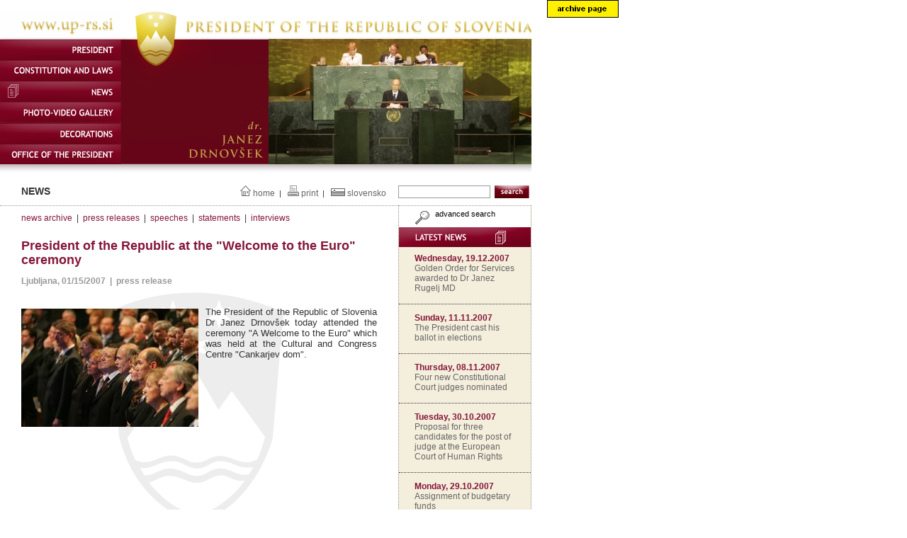

--- FILE ---
content_type: text/html; charset=ISO-8859-2
request_url: http://www2.gov.si/up-rs/2002-2007/jd-ang.nsf/dokumentiweb/E35B64E340C7DD24C1257264004F2A3D?OpenDocument
body_size: 9566
content:
<!DOCTYPE HTML PUBLIC "-//W3C//DTD HTML 4.01 Transitional//EN">
<html>
<head>
<meta name="Description" content="Spletna stran predsednika Republike Slovenije javnosti zagotavlja tako novice in tiskovna sporočila kot tudi informacije o delu, funkciji in osebnosti predsednika. Spletni obiskovalci lahko predsedniku in njegovemu uradu tudi pošiljajo svoje komentarje in vprašanja.">
<meta name="Keywords" content="predsednik, janez drnovsek, drzava, drzavni, republika, slovenija, upr, sekretar, institucija, organ, sektor, uprava, informiranje, urad, evropa, evropska, unija, zivljenjepis, bibliografija, knjiga, clanek, govor, predavanje, clipping, sporocilo, novica">
<base href="http://www2.gov.si/up-rs/2002-2007/jd-ang.nsf/">
<link rel="shortcut icon" href="uprs.ico">
<link href="uprs.css" type="text/css" rel="stylesheet">
<script type="text/javascript" src="uprs.js"></script>
<title>President of the Republic of Slovenia &gt; President of the Republic at the "Welcome to the Euro" ceremony</title>
<script language="JavaScript" type="text/javascript">
<!-- 
document._domino_target = "_self";
function _doClick(v, o, t) {
  var url="/up-rs/2002-2007/jd-ang.nsf/dokumentiweb/e35b64e340c7dd24c1257264004f2a3d?OpenDocument&Click=" + v;
  if ((o.href != null) && (o.href.value != null))
    o.href = url;
  else {
    if (t == null)
      t = document._domino_target;
    window.open(url, t);
  }
  return false;
}
// -->
</script>
</head>
<body text="#000000" bgcolor="#FFFFFF" onload="MM_preloadImages('gumb_ustava2.gif','gumb_tiskovno-sredisce2.gif','gumb_foto-video2.gif','gumb_najdi2.gif','gumb_predsednik2.gif','gumb_urad2.gif','gumb_komisija2.gif','gumb-zadnje-novice2.gif');fixDominoAttachmentIcons();">

<form onsubmit="return returnFalse(this.Query);" action=""><script type="text/javascript">mmLoadMenus();</script>
<div style="position: absolute; z-index: 99; top: 0px; left: 772px;" id="waterMark">
<img width="101" height="25" border="0" alt="archive page" src="water_arhiv_eng.gif"/>
</div>
<div id="glava"><a href="http://www.bivsi-predsednik.si/up-rs/2002-2007/jd-ang.nsf" title="home"><img src="1www.gif" width="171" height="40" alt="www.up-rs.si" border="0" title="home"><img src="2predsednik.gif" alt="Coat of arms" border="0" title="home" width="208" height="40"><img src="3republike.gif" alt="President of the Republic" title="home" border="0" width="371" height="40"></a> 
  <div id="glava1"><img src="gumb_predsednik1.gif" alt="President" name="gumb1" width="171" height="30" border="0" onMouseOut="MM_swapImgRestore();MM_startTimeout();" onMouseOver="MM_swapImage('gumb1','','gumb_predsednik2.gif',1);MM_showMenu(window.mm_menu_0201212029_0,175,6,null,'gumb1')"><br>
<a href="ustavainzakoniweb?OpenView" onMouseOut="MM_swapImgRestore()" onMouseOver="MM_swapImage('gumb2','','gumb_ustava2.gif',1)"><img src="gumb_ustava1.gif" alt="Constitution and laws" name="gumb2" width="171" height="29" border="0"></a><br>
<a href="vseobjaveweb?OpenView" onMouseOut="MM_swapImgRestore();MM_startTimeout();" onMouseOver="MM_swapImage('gumb5','','gumb_tiskovno-sredisce2.gif',1);"><img src="gumb_tiskovno-sredisce1.gif" alt="News" name="gumb5" width="171" height="29" border="0"></a><br>
      <a href="fotovideoweb?OpenView&amp;RestrictToCategory=2007-12" onMouseOut="MM_swapImgRestore()" onMouseOver="MM_swapImage('gumb6','','gumb_foto-video2.gif',1)"><img src="gumb_foto-video1.gif" alt="Photo-video gallery" name="gumb6" width="171" height="30" border="0"></a><br>
<a href="dokumentiweb/Vrste-odlikovanj?OpenDocument" onMouseOut="MM_swapImgRestore();" onMouseOver="MM_swapImage('gumb4','','gumb_komisija2.gif',1);"><img src="gumb_komisija1.gif" alt="Decorations" name="gumb4" width="171" height="30" border="0"></a><br>
    <img src="gumb_urad1.gif" alt="Office of the President" name="gumb3" width="171" height="29" border="0" onMouseOut="MM_swapImgRestore();MM_startTimeout();" onMouseOver="MM_swapImage('gumb3','','gumb_urad2.gif',1);MM_showMenu(window.mm_menu_0201230645_0,175,6,null,'gumb3')">
  </div>
  <div id="glava2"><img src="bordo.gif" alt="" width="208" height="177"></div>
  <div id="glava3"><img src="fotografijezgoraj/0C4E28CDAF0245BDC12570AD0050D99C/$FILE/OZN_15-09-2005.jpg" alt="At the 60th session of the United Nations General Assembly (September 2005)" title="At the 60th session of the United Nations General Assembly (September 2005)" width="371" height="177"></div>
  <div id="glava4"></div>
  <div id="glava5">News</div>
  <div id="glava6">
<img src="ikona-domov.gif" alt="home">&nbsp;<a href="http://www.bivsi-predsednik.si/up-rs/2002-2007/jd-ang.nsf">home</a>&nbsp;&nbsp;|
&nbsp;&nbsp;<img src="ikona-natisni.gif" alt="print">&nbsp;<a href="PrintWebForm?openform&amp;ParentUnid=E35B64E340C7DD24C1257264004F2A3D" target="_blank">print</a>&nbsp;&nbsp;|
&nbsp;&nbsp;<img src="ikona-zastava.gif" alt="slovenian flag">&nbsp;<a href="http://www.bivsi-predsednik.si/up-rs/2002-2007/jd.nsf">slovensko</a></div>
  <div id="glava7"> 
    <input type="text" name="Query" value="" id="iskanje">&nbsp;&nbsp;<img src="gumb_najdi1.gif" alt="Search" name="najdi" width="49" height="18" border="0" style="cursor: pointer;vertical-align:top;" onClick="doSearch(document.forms[0].Query);" onMouseOut="MM_swapImgRestore()" onMouseOver="MM_swapImage('najdi','','gumb_najdi2.gif',1)"></div>
</div>
<div id="spodnji"> 
  <table width="750" border="0" cellspacing="0" cellpadding="0">
    <tr> 
      <td width="564" valign="top" id="celicaVsebina"><div id="menu2"><a href="vseobjaveweb?OpenView">news archive</a>&nbsp;&nbsp;|&nbsp;&nbsp;<a href="tiskovnosredisceweb?OpenView&amp;RestrictToCategory=sporocilazajavnost">press releases</a>&nbsp;&nbsp;|&nbsp;&nbsp;<a href="tiskovnosredisceweb?OpenView&amp;RestrictToCategory=govori">speeches</a>&nbsp;&nbsp;|&nbsp;&nbsp;<a href="tiskovnosredisceweb?OpenView&amp;RestrictToCategory=izjave">statements</a>&nbsp;&nbsp;|&nbsp;&nbsp;<a href="tiskovnosredisceweb?OpenView&amp;RestrictToCategory=intervjuji">interviews</a></div>
<!--[if IE]>
<style>
#vsebina {
width:550px;
}
</style>
<![endif]-->

          <div id="vsebina">
          <h1>President of the Republic at the "Welcome to the Euro" ceremony</h1>
          <h3>Ljubljana, 01/15/2007&nbsp;&nbsp;|&nbsp;&nbsp;press release</h3>
<br>
<!-- SLIKA --><a href="javascript:void(0)" onclick="window.open(DbPathJS + '/popups/A4B3823493C209D4C1257264005F811E','newWin','width=540,height=470,location=no,menubar=no,directories=no,toolbar=no,scrollbars=yes,resizable=yes,status=no');return false;"><img src="fotovideoweb/A4B3823493C209D4C1257264005F811E/$File/M_15-DOBRODOSLICA-EVRU_BOBO.JPG" alt="Click to enlarge" align="left" class="levoPoravnaj"></a><!-- KONEC SLIKE -->The President of the Republic of  Slovenia Dr Janez Drnovšek today attended the ceremony "A Welcome to the Euro" which was held at the Cultural and Congress Centre "Cankarjev dom".





        </div>
</td>



      <td width="186" valign="top" id="desniStolpec">

<div id="naprednoiskanje">

<a href="arhivweb?OpenForm"><img src="lupa.gif" border="0" align="middle" alt="Advanced search">&nbsp;advanced search</a>

</div>



<a href="vseobjaveweb?OpenView"><img src="gumb-zadnje-novice1.gif" alt="Latest news" title="Latest news" name="ZadnjeNovice" width="186" height="28" border="0" style="margin-bottom:-4px" onMouseOut="MM_swapImgRestore();MM_startTimeout();" onMouseOver="MM_swapImage('ZadnjeNovice','','gumb-zadnje-novice2.gif',1);"></a>



<div class="novice2">
<br><div class="NoviceDatum">Wednesday, 19.12.2007</div>
<a href="dokumentiweb/1FAD54D1C7B4A15DC12573B6004C12B8?OpenDocument">Golden Order for Services awarded to Dr Janez Rugelj MD</a></div>
<div class="novice2">
<br><div class="NoviceDatum">Sunday, 11.11.2007</div>
<a href="dokumentiweb/AD85ED7CAD669F6EC12573910031AA1A?OpenDocument">The President cast his ballot in elections</a></div>
<div class="novice2">
<br><div class="NoviceDatum">Thursday, 08.11.2007</div>
<a href="dokumentiweb/B3B08F8F6F834EE8C125738D0052B45F?OpenDocument">Four new Constitutional Court judges nominated</a></div>
<div class="novice2">
<br><div class="NoviceDatum">Tuesday, 30.10.2007</div>
<a href="dokumentiweb/9A9C8D6695D1D2A4C125738400624AF7?OpenDocument">Proposal for three candidates for the post of judge at the European Court of Human Rights</a></div>
<div class="novice2">
<br><div class="NoviceDatum">Monday, 29.10.2007</div>
<a href="dokumentiweb/D7DA74335D3574C1C12573830047C04B?OpenDocument">Assignment of budgetary funds</a></div>
<div class="novice2">
<br><div class="NoviceDatum">Thursday, 25.10.2007</div>
<a href="dokumentiweb/7508747289A95178C12573800047ACC2?OpenDocument">President of the Republic on the Occasion of Opening the New Oncology Institute</a></div>


<div id="novice1" style="border-top:1px dotted black">
          <h5>Office of the President of the Republic</h5>
          Erjavčeva 17<br>

          SI-1000 Ljubljana<br>
          Slovenia<br>
          <br>
          phone: +386 1 478 12 22<br>
          fax: +386 1 478 13 57<br>
          <br>
          <img src="ikona-pismo.gif" border="0" alt="E-mail">&nbsp;&nbsp;

<a href="mailto:gp.uprs@up-rs.si">gp.uprs@up-rs.si</a>

</div>

</td>
    </tr>



    <tr> 
      <td colspan="2">

<div id="noga">

&copy; 2005 Office of the President of the Republic&nbsp;&nbsp;|&nbsp;&nbsp;<a href="dokumentiweb/Pravna-obvestila-in-avtorstvo?OpenDocument">Legal information and Authors</a>&nbsp;&nbsp;|&nbsp;&nbsp;<a href="dokumentiweb/Nacrt-strani?OpenDocument">Site map</a>

</div>



</td>
    </tr>
  </table>
</div>

</form>
</body>
</html>


--- FILE ---
content_type: text/css
request_url: http://www2.gov.si/up-rs/2002-2007/jd-ang.nsf/uprs.css
body_size: 13430
content:
/*
.priponka {
font-family:Verdana, Arial, Helvetica, sans-serif;
font-size: smaller; color: gray; margin:0.25em 0.5em; line-height:150%;
}
.priponka:hover {
font-family:Verdana, Arial, Helvetica, sans-serif;
font-size: smaller; color: #820B29; margin:0.25em 0.5em; line-height:150%;
}
*/
img.desnoPoravnaj{
margin-left:10px;
margin-top:3px;
border:0;
}
img.levoPoravnaj{
margin-right:10px;
margin-top:3px;
border:0;
}
h2{
display:none;
}
body {
margin: 0px;
padding: 0px;
background-color: #ffffff;
font-family: Arial, sans-serif;
font-size: 11px;
color: #333333;
}
/*p{
font-family: Arial, sans-serif;
font-size: 11px;
color: #333333;
text-align: justify;
}*/
/*h1 je glavni naslov*/
h1 {
font-family: "Trebuchet MS", Arial, sans-serif;
font-size: 18px;
color: #851739;
line-height: 20px;
text-align:left;
}
/*h3 je datum, tik pod naslovom */
h3, #Tiskanje {
font-family: Arial, sans-serif;
font-size: 12px;
color: #999999;
font-weight: bold;
line-height: 17px;
}
/*h4 je naslov pri novicah */
h4 {
font-family: "Trebuchet MS", Arial, sans-serif;
font-size: 12px;
color: #851739;
font-weight: bold;
}
/*h5 je naslov Urad predsednika RS zgoraj pri novicah - kjer so kontaktni podatki */
h5 {
font-family: Arial, sans-serif;
font-size: 11px;
color: #333333;
font-weight: bold;
padding-top: 5px;
padding-bottom: 0px;
}
/*glava je zgornji div, vkljucno z iskalnikom */
#glava {
position:absolute; 
left: 0px;
top: 15px; 
width: 750px; 
height: 47px;
z-index: 1;
}
/*glava1 je MENU */
#glava1 {
position: absolute;
left: 0px;
top: 40px;
width: 171px;
height: 177px;
background-color: #720817;
margin: 0px;
padding: 0px;
z-index: 1;
}
/*glava2 je bordo podlaga*/
#glava2 {
position: absolute;
left: 171px;
top: 40px;
width: 208px;
background-color: #720817;
z-index: 0;
}
/*glava3 je SLIKA predsednika*/
#glava3 {
position: absolute;
left: 379px;
top: 40px;
width: 371px;
background-color: #720817;
z-index: 1;
}
/*glava4 je senca*/
#glava4 {
position: absolute;
top: 217px;
background-image: url(senca.gif);
background-repeat: repeat-x;
height: 15px;
width: 750px;
z-index: 2;
left: 0px;
}
/*glava5 je podrocje, kjer je str. odprta, npr. PREDSEDNIK*/
#glava5{
position: absolute;
top: 247px;
left: 30px;
width: 200px;
height: 10px;
font-family: "Trebuchet MS", Arial, sans-serif;
font-size: 14px;
font-weight: bold;
vertical-align: bottom;
padding-bottom: 5px;
color: #333333;
text-transform: uppercase;
}
/*glava6 je DRUGI MENU*/
#glava6{
position: absolute;
top: 247px;
left: 265px;
width: 280px;
height: 29px;
text-align: right;
vertical-align: bottom;
padding-bottom: 5px;
}
#glava6 A:link{
font-family: "Trebuchet MS", Arial, sans-serif;
font-size: 12px;
color: #666666;
font-weight: normal;
text-decoration: none;
}
#glava6 A:visited{
font-family: "Trebuchet MS", Arial, sans-serif;
font-size: 12px;
color: #666666;
font-weight: normal;
text-decoration: none;
}
#glava6 A:hover{
font-family: "Trebuchet MS", Arial, sans-serif;
font-size: 12px;
color: #999999;
font-weight: normal;
text-decoration: none;
}
#glava6 A:active{
font-family: "Trebuchet MS", Arial, sans-serif;
font-size: 12px;
color: #999999;
font-weight: normal;
text-decoration: none;
}
/*glava7 je ISKANJE*/
#glava7{
position: absolute;
top: 247px;
left: 562px;
width: 185px;
height: 10px;
vertical-align: bottom;
padding-bottom: 5px;
}
input#iskanje {
font-family: "Trebuchet MS", Arial, sans-serif;
font-size: 11px;
color: #666666;
border:1px solid #999999;
height:18px;
width:130px;
}
/*vsebina je container za tekst in slike - left column */
#spodnji {
position:absolute; 
left:0px; 
top:290px; 
}
#menu2{
padding-top: 10px;
padding-left: 30px;
padding-right: 15px;
border-top: 1px dotted;
border-color: #999999; 
font-size: 12px;
color: #333333;
font-weight: normal;
text-decoration: none;
}
#menu2 A:link{
font-family: "Trebuchet MS", Arial, sans-serif;
font-size: 12px;
color: #851739;
font-weight: normal;
text-decoration: none;
}
#menu2 A:visited{
font-family: "Trebuchet MS", Arial, sans-serif;
font-size: 12px;
color: #851739;
font-weight: normal;
text-decoration: none;
}
#menu2 A:hover{
font-family: "Trebuchet MS", Arial, sans-serif;
font-size: 12px;
color: #999999;
font-weight: normal;
text-decoration: none;
}
#menu2 A:active{
font-family: "Trebuchet MS", Arial, sans-serif;
font-size: 12px;
color: #999999;
font-weight: normal;
text-decoration: none;
}
#vsebina, #biblio {
font-family: Arial, sans-serif;
font-size: 13px;
color: #333333;
text-align: justify;
padding-top: 10px;
padding-bottom: 20px;
padding-left: 30px;
padding-right: 30px;
z-index:1
}
#vsebina A:link{
font-family: Arial, sans-serif;
font-size: 11px;
color: #660000;
font-weight: bold;
text-decoration: none;
}
#vsebina A:visited{
font-family: Arial, sans-serif;
font-size: 11px;
color: #660000;
font-weight: bold;
text-decoration: none;
}
#vsebina A:hover{
font-family: Arial, sans-serif;
font-size: 11px;
color: #000000;
font-weight: bold;
text-decoration: none;
}
#vsebina A:active{
font-family: Arial, sans-serif;
font-size: 11px;
color: #000000;
font-weight: bold;
text-decoration: none;
}
#vsebinaPregled {
font-family: Arial, sans-serif;
font-size: 11px;
color: #333333;
padding-top: 10px;
padding-bottom: 20px;
padding-left: 30px;
padding-right: 30px;
}
#vsebina input{
font-family: "Trebuchet MS", Arial, sans-serif;
font-size: 11px;
color: #000000;
border:1px solid #999999;
height:18px;
width:137px;
}
#tablePrijava td{
font-family: Arial, sans-serif;
font-size: 12px;
color: #333333;
}
#biblio A:link{
font-family: Arial, sans-serif;
font-size: 14px;
color: #660000;
font-weight: bold;
text-decoration: none;
}
#biblio A:visited{
font-family: Arial, sans-serif;
font-size: 14px;
color: #660000;
font-weight: bold;
text-decoration: none;
}
#biblio A:hover{
font-family: Arial, sans-serif;
font-size: 14px;
color: #000000;
font-weight: bold;
text-decoration: none;
}
#biblio A:active{
font-family: Arial, sans-serif;
font-size: 14px;
color: #000000;
font-weight: bold;
text-decoration: none;
}
td#celicaVsebina{
background-image: url(podlaga-grb.gif);
background-position: 150px 120px;
background-repeat: no-repeat;
}
/*novice1 je prvi del: podlaga se preliva, naslov */
#novice1 {
/*****
background-image: url(podlaga-novice1.gif);
background-repeat: repeat-x;
border-top: 1px dotted;
*****/
background-color: #F4EEDC;
font-family: Arial, sans-serif;
font-size: 11px;
padding-left: 27px;
padding-right: 22px;
padding-bottom: 15px;
color: #333333;
border-color: #999999;
z-index:3 
}
#novice1 A:link{
font-family: Arial, sans-serif;
font-size: 11px;
color: #000000;
text-decoration: none;
}
#novice1 A:visited{
font-family: Arial, sans-serif;
font-size: 11px;
color: #660000;
text-decoration: none;
}
#novice1 A:hover{
font-family: Arial, sans-serif;
font-size: 11px;
color: #333333;
text-decoration: underline;
}
#novice1 A:active{
font-family: Arial, sans-serif;
font-size: 11px;
color: #660000;
text-decoration: underline;
}
#naprednoiskanje {
background-color: #FFFFFF;
font-family: Arial, sans-serif;
font-size: 11px;
padding-left: 18px;
color: #333333;
border-top: 1px dotted;
border-color: #999999;
}
#naprednoiskanje A:link{
color: #000000;
text-decoration: none;
}
#naprednoiskanje A:visited{
color: #000000;
text-decoration: none;
}
#naprednoiskanje A:hover{
color: #333333;
text-decoration: underline;
}
#naprednoiskanje A:active{
color: #000000;
text-decoration: underline;
}
#naslovi {
background-color: #F4EEDC;
font-family: Arial, sans-serif;
font-size: 11px;
padding-left: 27px;
padding-right: 22px;
padding-bottom: 15px;
color: #333333;
border-top: 1px dotted;
border-color: #999999;
z-index:3 
}
#naslovi A:link{
font-family: Arial, sans-serif;
font-size: 11px;
color: #000000;
text-decoration: none;
}
#naslovi A:visited{
font-family: Arial, sans-serif;
font-size: 11px;
color: #660000;
text-decoration: none;
}
#naslovi A:hover{
font-family: Arial, sans-serif;
font-size: 11px;
color: #333333;
text-decoration: underline;
}
#naslovi A:active{
font-family: Arial, sans-serif;
font-size: 11px;
color: #660000;
text-decoration: underline;
}
/*div.novice2 so vse novice */
div.novice2{
background-color: #F4EEDC;
font-family: Arial, sans-serif;
font-size: 11px;
color: #333333;
padding-left: 22px;
padding-right: 22px;
padding-bottom: 15px;
border-top: 1px dotted;
}
div.novice2 A:link{
font-family: Arial, sans-serif;
font-size: 12px;
color: #666666;
font-weight: normal;
text-decoration: none;
}
div.novice2 A:visited{
font-family: Arial, sans-serif;
font-size: 12px;
color: #666666;
font-weight: normal;
text-decoration: none;
}
div.novice2 A:hover{
font-family: Arial, sans-serif;
font-size: 12px;
color: #666666;
font-weight: normal;
text-decoration: underline;
}
div.novice2 A:active{
font-family: Arial, sans-serif;
font-size: 12px;
color: #666666;
font-weight: normal;
text-decoration: underline;
}
#noga{
background-image: url(noga-crta.gif);
background-repeat: repeat-x;
font-family: Arial, sans-serif;
font-size: 10px;
color: #666666;
padding-top: 15px;
padding-left: 30px;
padding-bottom: 15px;
}
#noga A:link{
font-family: Arial, sans-serif;
font-size: 10px;
color: #000000;
font-weight: normal;
text-decoration: underline;
}
#noga A:visited{
font-family: Arial, sans-serif;
font-size: 10px;
color: #666666;
font-weight: normal;
text-decoration: underline;
}
#noga A:hover{
font-family: Arial, sans-serif;
font-size: 10px;
color: #666666;
font-weight: normal;
text-decoration: underline;
}
#noga A:active{
font-family: Arial, sans-serif;
font-size: 10px;
color: #000000;
font-weight: normal;
text-decoration: underline;
}
#desniStolpec{
height:100%;
background-color:#F4EEDC;
border-right: 1px dotted;
border-left: 1px dotted;
border-color: #999999;  
}
/*pregled dokumentov */
.pregledDatum{
font-family: Arial, sans-serif;
font-size: 11px;
color: #666666;
}
.pregledNaslov{
font-family: Arial, sans-serif;
font-size: 12px;
color: #000000;
}
A.pregledNaslov:link{
text-decoration: none;
}
A.pregledNaslov:visited{
text-decoration: none;
}
A.pregledNaslov:hover{
text-decoration: underline;
}
A.pregledNaslov:active{
text-decoration: underline;
}
.NoviceDatum {
font-family: "Trebuchet MS", Arial, sans-serif;
font-size: 12px;
color: #851739;
font-weight: bold;
}
.fotoVideo{
padding-right:10px;
padding-bottom:10px;
}
ul#rezultati li{
list-style-position: outside;
list-style-image: url(bullet.gif);
color:#666;
margin-left: -40px;
line-height: 20px;
white-space: normal;
}
table.kijz{
border-collapse: collapse;
border: 1px solid #999999;
}
table.kijz td{
border: 1px solid #999999;
font-size:11px;
padding: 4px;
}
#enovice{
background-color: #F4EEDC;
background-image: url(preliv.jpg);
background-repeat: repeat-x;
font-family: Arial, sans-serif;
font-size: 11px;
color: #333333;
border-top:1px dotted black;
padding: 15px 22px 15px 22px;
}
#enovice A:link{
color: #000000;
font-weight: normal;
text-decoration: underline;
}
#enovice A:visited{
color: #666666;
font-weight: normal;
text-decoration: underline;
}
#enovice A:hover{
color: #666666;
font-weight: normal;
text-decoration: underline;
}
#enovice A:active{
color: #000000;
font-weight: normal;
text-decoration: underline;
}
.dtree {
	font-family: Arial, sans-serif;
	font-size: 12px;
	color: #666;
	white-space: normal;
	line-height: 18px;
}
.dtree img {
	border: 0px;
	vertical-align: middle;
}
.dtree a {
	color: #333;
	text-decoration: none;
}
.dtree a.node, .dtree a.nodeSel {
	white-space: normal;
	padding: 1px 2px 1px 2px;
}
.dtree a.node:hover, .dtree a.nodeSel:hover {
	color: #333;
	text-decoration: underline;
}
.dtree .clip {
	overflow: hidden;
}
/************************************/
.viewNavigation a, .viewNavigation a:link, .viewNavigation a:visited {
	font-size: 11px;
	color: #000000; 
	text-decoration: none;
}
.viewNavigation a:hover {
	color: #000000; 
	text-decoration: underline;
}
/*******************************************/
/*glava5a je podrocje na vstopni strani, kjer se izpisuje zadnja novica*/
#glava5a{
position: absolute;
top: 205px;
left: 30px;
width: 200px;
height: 10px;
font-family: "Trebuchet MS", Arial, sans-serif;
font-size: 14px;
font-weight: bold;
vertical-align: bottom;
padding-bottom: 5px;
color: #333333;
text-transform: uppercase;
}
/*zarisce je krovni div na vstopni strani*/
#zarisce{
margin-left: 23px;
margin-top: 10px;
margin-bottom: 27px;
z-index:1
}
.zar-zg{
border:solid;
border-width: 1px;
border-color: #871b3c;
background-image: url(zar-preliv.jpg);
background-repeat: no-repeat;
font-family: "Trebuchet MS", Arial, sans-serif;
font-size: 14px;
font-weight: bold;
color: #ffffff;
padding-left: 9px;
padding-top: 4px;
padding-bottom: 4px;
z-index:1
}
.zar-text{
border:solid;
border-width: 1px;
border-color: #871b3c;
margin-top: 3px;
font-family: Arial, sans-serif;
font-size: 11px;
color: #333333;
padding: 8px;
z-index:1
}
.zar-text A:link{
font-family: Arial, sans-serif;
font-size: 11px;
color: #660000;
text-decoration: underline;
}
.zar-text A:visited{
font-family: Arial, sans-serif;
font-size: 11px;
color: #000000;
text-decoration: underline;
}
.zar-text A:hover{
font-family: Arial, sans-serif;
font-size: 11px;
color: #660000;
text-decoration: none;
}
.zar-text A:active{
font-family: Arial, sans-serif;
font-size: 11px;
color: #660000;
text-decoration: none;
}
div.spacer{
clear:both;
}
#zadnjanovica{
font-family: "Trebuchet MS", Arial, sans-serif;
font-size: 14px;
font-weight: bold;
vertical-align: bottom;
padding-bottom: 10px;
padding-left:29px;
color: #333333;
border-bottom:1px dotted #999999;
}
